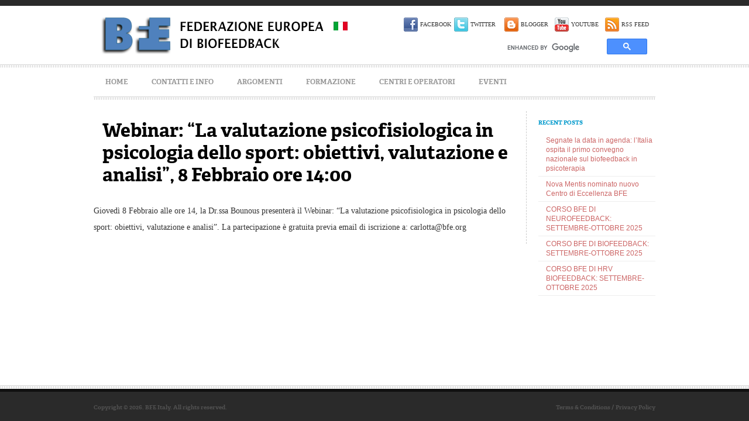

--- FILE ---
content_type: text/html; charset=UTF-8
request_url: http://italy.bfe.org/2018/01/31/webinar-la-valutazione-psicofisiologica-in-psicologia-dello-sport-obiettivi-valutazione-e-analisi-8-febbraio-ore-1400/
body_size: 13638
content:
<!DOCTYPE html PUBLIC "-//W3C//DTD XHTML 1.0 Transitional//EN"
	"http://www.w3.org/TR/xhtml1/DTD/xhtml1-transitional.dtd">

<html>
    <head profile="http://gmpg.org/xfn/11">
        <meta http-equiv="Content-Type" content="text/html; charset=UTF-8" />

	<title>Webinar: &#8220;La valutazione psicofisiologica in psicologia dello sport: obiettivi, valutazione e analisi&#8221;, 8 Febbraio ore 14:00 &laquo;  BFE Italy</title>

	<link rel="stylesheet" href="http://italy.bfe.org/wp-content/themes/palladiumize-1.2BFE/style.css" type="text/css" media="screen" />
	<style>
		.page-item-286 {
			float: right !important;
		}
		.sf-js-enabled
		{
			padding-right: 0px !important;
		}
		</style>

<link rel="alternate" type="application/rss+xml" title="BFE Italy &raquo; Feed" href="http://italy.bfe.org/feed/" />
<link rel="alternate" type="application/rss+xml" title="BFE Italy &raquo; Comments Feed" href="http://italy.bfe.org/comments/feed/" />
<link rel="alternate" type="application/rss+xml" title="BFE Italy &raquo; Webinar: &#8220;La valutazione psicofisiologica in psicologia dello sport: obiettivi, valutazione e analisi&#8221;, 8 Febbraio ore 14:00 Comments Feed" href="http://italy.bfe.org/2018/01/31/webinar-la-valutazione-psicofisiologica-in-psicologia-dello-sport-obiettivi-valutazione-e-analisi-8-febbraio-ore-1400/feed/" />
<link rel='stylesheet' id='wgs2-css'  href='http://italy.bfe.org/wp-content/plugins/wp-google-search/wgs2.css?ver=3.6' type='text/css' media='all' />
<script type='text/javascript' src='http://italy.bfe.org/wp-includes/js/jquery/jquery.js?ver=1.10.2'></script><script>jQueryWP = jQuery;</script>
<script type='text/javascript' src='http://italy.bfe.org/wp-includes/js/jquery/jquery-migrate.min.js?ver=1.2.1'></script>
<link rel="EditURI" type="application/rsd+xml" title="RSD" href="http://italy.bfe.org/xmlrpc.php?rsd" />
<link rel="wlwmanifest" type="application/wlwmanifest+xml" href="http://italy.bfe.org/wp-includes/wlwmanifest.xml" /> 
<link rel='prev' title='Corso BFE di Neurofeedback (24h &#8211; online) in partenza a marzo' href='https://www.bfe.org/buy/corso-di-neurofeedback-p-411.html' />
<link rel='next' title='Serie di Webinar gratuiti sul Dolore Cronico' href='http://italy.bfe.org/2018/02/15/serie-di-webinar-gratuiti-sul-dolore-cronico/' />
<link rel='canonical' href='http://italy.bfe.org/2018/01/31/webinar-la-valutazione-psicofisiologica-in-psicologia-dello-sport-obiettivi-valutazione-e-analisi-8-febbraio-ore-1400/' />
<link rel='shortlink' href='http://italy.bfe.org/?p=3693' />

<meta http-equiv="Content-Language" content="it-IT" />
<style type="text/css" media="screen">
.qtrans_flag span { display:none }
.qtrans_flag { height:12px; width:18px; display:block }
.qtrans_flag_and_text { padding-left:20px }
.qtrans_flag_it { background:url(http://italy.bfe.org/wp-content/plugins/qtranslate/flags/it.png) no-repeat }
.qtrans_flag_en { background:url(http://italy.bfe.org/wp-content/plugins/qtranslate/flags/gb.png) no-repeat }
</style>
<link hreflang="en" href="http://italy.bfe.org/en/2018/01/31/webinar-la-valutazione-psicofisiologica-in-psicologia-dello-sport-obiettivi-valutazione-e-analisi-8-febbraio-ore-1400/" rel="alternate" />
<script>
  (function(i,s,o,g,r,a,m){i['GoogleAnalyticsObject']=r;i[r]=i[r]||function(){
  (i[r].q=i[r].q||[]).push(arguments)},i[r].l=1*new Date();a=s.createElement(o),
  m=s.getElementsByTagName(o)[0];a.async=1;a.src=g;m.parentNode.insertBefore(a,m)
  })(window,document,'script','//www.google-analytics.com/analytics.js','ga');

  ga('create', 'UA-10900047-7', 'bfe.org');
  ga('send', 'pageview');

</script>    </head>

    <body class="single single-post postid-3693 single-format-standard">

	<div id="container">
	     <div id="container-pad">

	         <p class="no-display"><a href="#skip-to-content">Skip to content</a></p>

		 <div id="header">
		      <div id="header-pad" class="append-clear">
		      	   <div class="box box-masthead">
			   					<p class="title"><a href="http://italy.bfe.org">BFE Italy</a></p>
				<p class="description">// Italian portal of the Biofeedback Federation of Europe</p>
			   </div>

			   <div class="box box-socialnet">
				<h3>Social Network Badges</h3>
				<div class="interior">
				     <ul class="socialnet">
	<li class="facebook">
		<a href="http://www.facebook.com/BFEItalia">Facebook</a>	</li>
	<li class="twitter">
		<a href="http://www.twitter.com/BFE_Biofeedback">Twitter</a>	</li>
	<li class="blogger">
		<a href="http://biofeedbackfederationofeurope.blogspot.com">Blogger</a>	</li>
	<li class="youtube">
		<a href="http://youtube.com/user/bfeorg">YouTube</a>	</li>
	<li class="rss">
		<a href="http://pipes.yahoo.com/pipes/pipe.run?_id=856a98a2003bc67a0cb3dae258ce48fb&_render=rss">RSS Feed</a>	</li>
</ul>
				</div>
			   </div>
<div class="wgs_wrapper" id="wgs_widget_wrapper_id"><div class="gcse-searchbox-only" data-resultsUrl="http://italy.bfe.org/search_gcse/"></div></div>				<div class="interior">
				</div>
		      </div>
		      				
		 </div>

		 <div id="menubar">
		      <div id="menubar-pad">
		      	   <div class="box box-mainmenu">
			   	<h3>Main Menu</h3>
				<div class="interior">
				<div class="menu"><ul><li ><a href="http://italy.bfe.org/" title="Home">Home</a></li><li class="page_item page-item-3589"><a href="http://italy.bfe.org/contatti/">Contatti e Info</a></li><li class="page_item page-item-172"><a href="http://italy.bfe.org/argomenti/">Argomenti</a><ul class='children'><li class="page_item page-item-1015"><a href="http://italy.bfe.org/argomenti/tinnitus/">Acufene</a></li><li class="page_item page-item-684"><a href="http://italy.bfe.org/argomenti/addadhd/">ADHD</a></li><li class="page_item page-item-908"><a href="http://italy.bfe.org/argomenti/executive-performance-2/">Alta prestazione</a></li><li class="page_item page-item-1041"><a href="http://italy.bfe.org/argomenti/headaches-2/">Cefalee</a></li><li class="page_item page-item-773"><a href="http://italy.bfe.org/argomenti/stress-management/">Gestione dello stress</a></li><li class="page_item page-item-2674"><a href="http://italy.bfe.org/argomenti/psychophysiological-profile/">Profilo psicofisiologico</a></li><li class="page_item page-item-2666"><a href="http://italy.bfe.org/argomenti/stress-at-work/">Stress sul lavoro</a></li><li class="page_item page-item-424"><a href="http://italy.bfe.org/argomenti/hrv-training/">Variabilità della frequenza cardiaca</a></li></ul></li><li class="page_item page-item-175"><a href="http://italy.bfe.org/shop-3/">Formazione</a><ul class='children'><li class="page_item page-item-552"><a href="http://italy.bfe.org/shop-3/affiliate-program/">Programma affiliati</a></li><li class="page_item page-item-3056"><a href="http://italy.bfe.org/shop-3/webinar-bfe/">Webinar BFE</a></li><li class="page_item page-item-562"><a href="https://www.bfe.org/buy/online-courses-c-117.html?filter_id=30&#038;sort=3a&#038;currency=EUR" target="_blank">Corsi</a></li><li class="page_item page-item-566"><a href="https://drive.google.com/file/d/1ZZiqsayoi0BV4_3X994HPSGmkRS7B5Fx/view?usp=sharing" target="_blank">Seminari</a></li><li class="page_item page-item-2965"><a href="http://italy.bfe.org/shop-3/certificazioni-bfe/">Certificazioni BFE</a></li><li class="page_item page-item-2972"><a href="https://www.bfe.org/buy/advanced_search_result.php?currency=EUR&#038;keywords=tutoring+istruttore+BFE" target="_blank">Tutoring</a></li></ul></li><li class="page_item page-item-177"><a href="http://italy.bfe.org/about-2/">Centri e Operatori</a><ul class='children'><li class="page_item page-item-2801"><a href="http://italy.bfe.org/about-2/centro-di-eccellenza/">Centri di Eccellenza</a><ul class='children'><li class="page_item page-item-4221"><a href="http://italy.bfe.org/about-2/centro-di-eccellenza/centro-nova-mentis/">Centro Nova Mentis</a></li></ul></li><li class="page_item page-item-2847"><a href="http://italy.bfe.org/about-2/esperti-locali/">Operatori Certificati</a></li><li class="page_item page-item-572"><a href="http://italy.bfe.org/about-2/federation/">Riguardo BFE</a></li></ul></li><li class="page_item page-item-179"><a href="http://italy.bfe.org/events/">Eventi</a><ul class='children'><li class="page_item page-item-2805"><a href="http://italy.bfe.org/events/calendario/">Calendario</a></li><li class="page_item page-item-503"><a href="https://meeting.bfe.org" target="_blank">Meeting annuale BFE</a></li></ul></li></ul></div>
				</div>
			   </div>
		      </div>
	         </div>

	<a name="skip-to-content"></a>


	<div id="body">
<!---		<div id="body-pad"> --->


<div id="content" class="content content-singular content-single">
	<div id="content-pad">
		<div id="post-3693" class="post-3693 post type-post status-publish format-standard hentry category-uncategorized">

	
			
<div class="title">
	<h1>Webinar: &#8220;La valutazione psicofisiologica in psicologia dello sport: obiettivi, valutazione e analisi&#8221;, 8 Febbraio ore 14:00</h1>
</div>

<div class="content">
	<p>Giovedì 8 Febbraio alle ore 14, la Dr.ssa Bounous presenterà il Webinar: &#8220;La valutazione psicofisiologica in psicologia dello sport: obiettivi, valutazione e analisi&#8221;. La partecipazione è gratuita previa email di iscrizione a: carlotta@bfe.org</p>
	<div class="clear"></div>
	</div>



			

		</div>
	</div>
</div>

<div id="sidebar">
	<div id="sidebar-pad">

		<h2>Sidebar</h2>

				<div id="recent-posts-2" class="box widget_recent_entries">		<div class="title"><h3>Recent Posts</h3></div><div class="interior">		<ul>
					<li>
				<a href="http://italy.bfe.org/2025/07/14/segnate-la-data-in-agenda-litalia-ospita-il-primo-convegno-nazionale-sul-biofeedback-in-psicoterapia/" title="Segnate la data in agenda: l’Italia ospita il primo convegno nazionale sul biofeedback in psicoterapia">Segnate la data in agenda: l’Italia ospita il primo convegno nazionale sul biofeedback in psicoterapia</a>
						</li>
					<li>
				<a href="http://italy.bfe.org/2025/07/10/nova-mentis-nominato-nuovo-centro-di-eccellenza-bfe/" title="Nova Mentis nominato nuovo Centro di Eccellenza BFE">Nova Mentis nominato nuovo Centro di Eccellenza BFE</a>
						</li>
					<li>
				<a href="https://www.bfe.org/buy/corso-di-neurofeedback-p-411.html?osCsid=7kuagfq1rns25ie3s5lg509p37&#038;currency=EUR" title="CORSO BFE DI NEUROFEEDBACK: SETTEMBRE-OTTOBRE 2025">CORSO BFE DI NEUROFEEDBACK: SETTEMBRE-OTTOBRE 2025</a>
						</li>
					<li>
				<a href="https://www.bfe.org/buy/corso-di-biofeedback-p-412.html?currency=EUR" title="CORSO BFE DI BIOFEEDBACK: SETTEMBRE-OTTOBRE 2025">CORSO BFE DI BIOFEEDBACK: SETTEMBRE-OTTOBRE 2025</a>
						</li>
					<li>
				<a href="https://www.bfe.org/buy/corso-hrv-biofeedback-p-464.html?osCsid=bpvo95ebp7f8fi141du4s7qlh6&#038;currency=EUR" title="CORSO BFE DI HRV BIOFEEDBACK: SETTEMBRE-OTTOBRE 2025">CORSO BFE DI HRV BIOFEEDBACK: SETTEMBRE-OTTOBRE 2025</a>
						</li>
				</ul>
		</div></div>
	</div>
</div>



<div class="clear"></div>

			<div class="clear"></div>
<!---		</div> --->
	</div> <!--- end div body --->

	<div id="footer">
		<div id="footer-pad">
			<p class="copyright">
				Copyright &copy; 2026. BFE Italy. All rights reserved.			</p>
			<p class="copyright" style="float:right">
				<a href='http://bfe.org/new/about-2/terms-and-conditions/'>Terms & Conditions</a> / <a href='http://bfe.org/new/about-2/privacy-policy/'>Privacy Policy</a>			</p>
			<div class="clear"></div>
		</div>
	</div>

    </div>
</div> <!--- end div container -->

<script type='text/javascript' src='http://italy.bfe.org/wp-includes/js/jquery/ui/jquery.ui.core.min.js?ver=1.10.3'></script>
<script type='text/javascript' src='http://italy.bfe.org/wp-includes/js/jquery/ui/jquery.ui.widget.min.js?ver=1.10.3'></script>
<script type='text/javascript' src='http://italy.bfe.org/wp-includes/js/jquery/ui/jquery.ui.tabs.min.js?ver=1.10.3'></script>
<script type='text/javascript' src='http://italy.bfe.org/wp-content/themes/palladiumize-1.2BFE/js/frontend.js.php?ver=1.2'></script>
<script type='text/javascript'>
/* <![CDATA[ */
var scriptParams = {"google_search_engine_id":"004576792816926064256:gjj7p24eelq"};
/* ]]> */
</script>
<script type='text/javascript' src='http://italy.bfe.org/wp-content/plugins/wp-google-search/assets/js/google_cse_v2.js?ver=1'></script>
<script>var pltNewTabURLs = ["https:\/\/www.bfe.org\/buy\/corso-di-neurofeedback-p-411.html","https:\/\/www.bfe.org\/buy\/online-courses-c-117.html?filter_id=30&sort=3a&currency=EUR","https:\/\/drive.google.com\/file\/d\/1ZZiqsayoi0BV4_3X994HPSGmkRS7B5Fx\/view?usp=sharing","https:\/\/www.bfe.org\/buy\/advanced_search_result.php?currency=EUR&keywords=tutoring+istruttore+BFE","https:\/\/meeting.bfe.org","https:\/\/www.bfe.org\/buy\/corso-di-neurofeedback-p-411.html?osCsid=7kuagfq1rns25ie3s5lg509p37&currency=EUR","https:\/\/www.bfe.org\/buy\/corso-di-biofeedback-p-412.html?currency=EUR","https:\/\/www.bfe.org\/buy\/corso-hrv-biofeedback-p-464.html?osCsid=bpvo95ebp7f8fi141du4s7qlh6&currency=EUR"];(function(){(function(e){var t;t=e.jQueryWP||e.jQuery;return t(function(e){return typeof e.fn.on=="function"?e("body").on("click","a",function(t){var n;n=e(this);if(e.inArray(n.attr("href"),pltNewTabURLs)>-1)return n.attr("target","_blank")}):typeof console!="undefined"&&console!==null?console.log("Page Links To: Some other code has overridden the WordPress copy of jQuery. This is bad. Because of this, Page Links To cannot open links in a new window."):void 0})})(window)}).call(this);</script></body>
</html>


--- FILE ---
content_type: text/css
request_url: http://italy.bfe.org/wp-content/themes/palladiumize-1.2BFE/style.css
body_size: 623
content:
/*
Theme Name: Palladiumize BFE
URL: http://www.paddsolutions.com/wordpress-theme-palladiumize/
Description: <b>1.2BFE</b> - Sidebar resizing, Social media icon restructure, Footer fix. ||| Palladiumize is a freemium WordPress theme. This special WordPress theme is packed with a better framework, an admin options panel and an awesome design to boot. Download more <a href="http://www.paddsolutions.com">free WordPress Themes</a>. Remixed by <a href="http://www.gotkube.com">gotkube</a>.
Version: 1.2BFE
Author: Padd Solutions. Remixed by gotkube.
Author URI: http://www.paddsolutions.com
*/

@import 'css/style.css.php';


--- FILE ---
content_type: text/css
request_url: http://italy.bfe.org/wp-content/themes/palladiumize-1.2BFE/css/style.css.php
body_size: 5363
content:


/* = fonts.css
--------------------------------------------------- */


/* = Adelle Basic
--------------------------------------------------- */

/* = Bold
-----------------------------------------*/

@font-face {
	font-family: 'Adelle Basic';
	src: url('../fonts/adellebasic-bold.eot');
	font-style: normal;
	font-weight: bold;
}
@font-face {
	font-family: 'Adelle Basic';
	src: url('../fonts/adellebasic-bold.eot?iefix') format('eot'),
		url('../fonts/adellebasic-bold.woff') format('woff'),
		url('../fonts/adellebasic-bold.ttf') format('truetype'),
		url('../fonts/adellebasic-bold.svg#webfont8CVI5UQE') format('svg');
	font-style: normal;
	font-weight: bold;
}


/* = Bold and Italic
-----------------------------------------*/

@font-face {
	font-family: 'Adelle Basic';
	src: url('../fonts/adellebasic-bold-italic.eot');
	font-style: italic;
	font-weight: bold;
}
@font-face {
	font-family: 'Adelle Basic';
	src: url('../fonts/adellebasic-bold-italic.eot?iefix') format('eot'),
		url('../fonts/adellebasic-bold-italic.woff') format('woff'),
		url('../fonts/adellebasic-bold-italic.ttf') format('truetype'),
		url('../fonts/adellebasic-bold-italic.svg#webfontS6rb3FuL') format('svg');
	font-style: italic;
	font-weight: bold;
}


/* = Droid Serif
--------------------------------------------------- */

/* = Bold Face
-----------------------------------------*/
@font-face {
	font-family: 'Droid Serif';
	src: url('../fonts/droid-serif-bold.eot');
	font-style: normal;
	font-weight: 700;
}
@font-face {
	font-family: 'Droid Serif';
	src: url(//:) format('no404'),
		url('../fonts/droid-serif-bold.woff') format('woff'),
		url('../fonts/droid-serif-bold.ttf') format('truetype'),
		url('../fonts/droid-serif-bold.svg#webfont9osoc6av') format('svg');
	font-style: normal;
	font-weight: bold;
}

/* = Italic Face
-----------------------------------------*/
@font-face {
	font-family: 'Droid Serif';
	src: url('../fonts/droid-serif-italic.eot');
	font-style: italic;
	font-weight: normal;
}
@font-face {
	font-family: 'Droid Serif';
	src: url(//:) format('no404'),
		url('../fonts/droid-serif-italic.woff') format('woff'),
		url('../fonts/droid-serif-italic.ttf') format('truetype'),
		url('../fonts/droid-serif-italic.svg#webfontFBW3OdBt') format('svg');
	font-style: italic;
	font-weight: normal;
}

/* = Bold Italic Face
-----------------------------------------*/
@font-face {
	font-family: 'Droid Serif';
	src: url('../fonts/droid-serif-bolditalic.eot');
	font-style: italic;
	font-weight: 700;
}
@font-face {
	font-family: 'Droid Serif';
	src: url(//:) format('no404'),
		url('../fonts/droid-serif-bolditalic.woff') format('woff'),
		url('../fonts/droid-serif-bolditalic.ttf') format('truetype'),
		url('../fonts/droid-serif-bolditalic.svg#webfontz4CkxgA7') format('svg');
	font-style: italic;
	font-weight: bold;
}

/* = Regular
-----------------------------------------*/
@font-face {
	font-family: 'Droid Serif';
	src: url('../fonts/droid-serif-regular.eot');
	font-style: normal;
	font-weight: normal;
}
@font-face {
	font-family: 'Droid Serif';
	src: url(//:) format('no404'),
		url('../fonts/droid-serif-regular.woff') format('woff'),
		url('../fonts/droid-serif-regular.ttf') format('truetype'),
		url('../fonts/droid-serif-regular.svg#webfontu0Jh6Cui') format('svg');
	font-style: normal;
	font-weight: normal;
}

/* = base.css
--------------------------------------------------- */


/* = HTML Tag Rules
--------------------------------------------------- */

html
{
height:   100%;
}


body {
height:   100%;

	margin: 0;
	padding: 0;
	font: normal 14px/28px Georgia, serif;
	color: #333;
	background: #fff none;
}
form {
	margin: 0;
	padding: 0;
	display: block;
}
blockquote {
	margin: 1em 0;
	padding: 1em;
	border: 1px solid #ccc;
	background: #eee none;
}
blockquote blockquote {
	border-color: #ccc;
	background: #fefefe none;
}
blockquote blockquote blockquote {
	border-color: #ccc; background: #eee none;
}
iframe {
	display: block;
	margin: 0;
	padding: 0;
}
h1,
h2,
h3,
h4,
h5,
h6 {
	display: block;
	margin: 1em 0;
	padding: 0;
}
p {
	display: block;
	margin: 1em 0;
	padding: 0;
}
img {
	border: 1px solid #ccc;
	background: #fff none;
	padding: 4px;
}
a {
	outline: 0;
}
a:link,
a:visited {
	color: #c66;
	text-decoration: none;
}
a:hover,
a:active {
	color: #933;
	text-decoration: underline;
}
abbr {
	border: 0 none;
}
input,
button,
select,
option,
textarea {
	font: normal 12px/18px Helvetica, Arial, sans-serif;
}

/* = required.css
--------------------------------------------------- */


/* = Theme-specific Rules
--------------------------------------------------- */

.no-display {
	display: none;
}
.clear {
	clear: both;
}


/* = WordPress Rules
--------------------------------------------------- */

img.aligncenter, div.aligncenter {
	display: block;
	margin: 1em auto;
}
img.alignleft, div.alignleft {
	float: left;
	margin: 1em 1em 1em 0;
}
img.alignright, div.alignright {
	float: right;
	margin: 1em 0 1em 1em;
}
div.content-singular img {
	border: 1px solid #ccc;
	background: #fff none;
	padding: 6px;
}
div.content-singular .hentry .wp-caption {
	border: 1px solid #ddd;
	text-align: center;
	padding: 10px 4px 0 4px;
	background: #fff none;
}
div.content-singular .hentry .wp-caption a {
	border: 0 none;
}
div.content-singular .hentry .wp-caption img {
	margin: 0;
	padding: 0;
	border: 0 none;
}
div.content-singular .hentry .wp-caption p.wp-caption-text {
	font-size: 12px;
	line-height: 16px;
	padding: 5px;
	margin: 0;
}
div.content-singular img.wp-smiley {
	padding: 0;
	border: 0 none;
}


/* = layout.css
--------------------------------------------------- */


/* = Container
--------------------------------------------------- */

div#container {
display: block;
width: 100%;
min-height: 100%;
height: auto;
float: none;

margin: 0px auto;
position: relative;

/*border:#0F0 1px solid;*/
}


/* = Columnization
--------------------------------------------------- */

div#body {
display: block;
position:relative;
height: auto !important;
overflow: auto;

	width: 960px;
	margin: 0 auto;
	padding: 25px 0 40px 0;

padding-bottom: 100px;

	background: transparent url('../images/bg-menubar.png') left top repeat-x;
/*border:#F00 1px solid;*/
/*background: transparent url('../images/bg-body.png') left top repeat-x;*/	
}
div#body #body-pad {
/*border: #FA0 1px solid;*/
	background: transparent url('../images/bg-body-pad.png') 588px 0px repeat-y;

}
div#body div#content {
/*	width: 550px;*/
        width: 740px;
	margin: 0;
	float: left;
	position: relative;
/*border:#0F0 1px solid;*/
}
div#body div#sidebar {
/*	width: 330px;*/
        width: 200px;
	padding: 10px 0 0 0;
	float: right;
/*border:#00F 1px solid;*/
}

.home div#body #body-pad {
	width: 960px;
	padding: 0;
	margin: 0 auto;
}




/* = header.css
--------------------------------------------------- */


/* = Header, Blog Title and Slogan.
--------------------------------------------------- */

.gsc-clear-button {
	display: none;
}

.sf-sub-indicator {
	display: none;
}

.gsc-search-box {
	width: 245px !important;
	height: 22px;
	margin: 12px 14px 0 0;
	float: right;
}

.gsc-search-button .gsc-search-button-v2 {
	margin-top: 0;
}

div#header {
position: relative;
/*border:#00F 1px solid;*/

	border-top: 10px solid #2a2a2a;
}
div#header #header-pad {
/*border:#00F 1px solid;*/
	width: 960px;
	height: 100px;
	margin: 0 auto;
}
div#header h3 {
	display: none;
}
div#header .box-masthead {
	float: left;
}
div#header .title {
	display: block;
	margin: 0;
}
div#header .title a {
	display: block;
	width: 500px;
	height: 100px;
	margin: 0;
	text-indent: -999999px;
	outline: none;
	background: transparent url('../images/site-name.png') left top no-repeat;
	text-decoration: none;
}
div#header .description {
	display: none;
}


/* = Social Networking
--------------------------------------------------- */

div#header .box-socialnet {
	float: right;
	margin: 20px 0 0 0;
}
div#header .box-socialnet ul {
	display: block;
	margin: 0;
	padding: 0;
}
div#header .box-socialnet ul li {
	display: block;
	float: left;
	width: 86px;
	height: 24px;
	margin: 0 0 0 0;
	padding: 0;
	border-bottom: 0 none;
}
div#header .box-socialnet ul li a {
	display: block;
	height: 24px;
	margin: 4px 0 0 0;
	padding: 0 0 0 28px;
	font: normal 10px/16px 'Lucida Grande', 'Lucida Sans';
	color: #333;
	text-transform: uppercase;
	text-decoration: none;
}
div#header .box-socialnet ul li a:hover {
	color: #933;
}
div#header .box-socialnet ul li.facebook {
	background: transparent url('../images/icon-sn-facebook.png') left top no-repeat;
}
div#header .box-socialnet ul li.rss {
	background: transparent url('../images/icon-sn-rss.png') left top no-repeat;
}
div#header .box-socialnet ul li.twitter {
	background: transparent url('../images/icon-sn-twitter.png') left top no-repeat;
}

div#header .box-socialnet ul li.blogger {
	background: transparent url('../images/icon-sn-blogger.png') left top no-repeat;
}

div#header .box-socialnet ul li.youtube {
	background: transparent url('../images/icon-sn-youtube.png') left top no-repeat;
}

div#header .box-socialnet ul li.pinterest {
	background: transparent url('../images/icon-sn-pinterest.png') left top no-repeat;
}

div#header .title a {  background: transparent url('../images/site-name-italy.png') left top no-repeat;}

/* = navigation.css
--------------------------------------------------- */


/* = Layout
--------------------------------------------------- */

div#menubar #menubar-pad {
position: relative;
/*border: #F0F 1px solid;*/

	width: 960px;
	height: 50px;
	margin: 0 auto;
	padding: 5px 0 0 0;
}
div#menubar h3 {
	display: none;
}
div#menubar ul {
/*border: #CCC 1px solid;*/
	display: block;
	height: 50px;
	margin: 0;
	padding: 0;
	list-style: none;
padding-right: 70px;
/*height: auto !important;*/
max-height: 800% !important;
overflow: auto;
overflow-x: hidden;

}

div#menubar .menu ::-webkit-scrollbar
{
    width:   10px;
}

div#menubar .menu ::-webkit-scrollbar-track
{
    border-left: #AAA 1px solid;
    border-radius: 10px;
}

div#menubar .menu ::-webkit-scrollbar-thumb
{
    background: #AAA;
    -webkit-box-shadow: 0 0 3px rgba(0,0,0,0.5);
    border-radius: 10px;
}

div#menubar ul li {
/*border: #FF0 1px solid;*/
	display: block;
	margin: 0;
	padding: 0;
	float: left;
	height: 50px;
}
div#menubar ul ul {
	position: absolute;
	display: none;
	width: 220px;
	height: auto;
	float: none;
	margin: -10px 0 0 0;
	padding: 10px 0;
	z-index: 9999999;
}
div#menubar ul li a {
	display: block;
	position: relative;
	margin: 0;
	padding: 0 20px;
	height: 47px;
}

div#menubar ul li:hover ul,
div#menubar ul li.hover ul {
	display: block;
	z-index: 999999;
	float: none;
}
div#menubar ul ul li {
/*border: #F50 1px solid;*/
	padding: 0;
	margin: 0;
	float: none;
	width: auto;
width: 98%;
margin-right: 10px;
	height: auto;
}
div#menubar ul ul li a {
	float: none;
	width: auto;
	height: auto;
	padding: 5px 20px;
}
div#menubar ul ul ul {
	margin: -38px 0 0 180px;
}


/* Colors and Images
-----------------------------------------*/

div#menubar {
position: relative;
/*border: #F0F 1px solid;*/
	background: transparent url('../images/bg-menubar.png') left top repeat-x;
}
div#menubar ul ul {
	background: #fff none;
}
div#menubar ul li a {
	color: #999;
}
div#menubar ul li:hover a,
div#menubar ul li.hover a,
div#menubar ul li.current-menu-item a,
div#menubar ul li.current_page_item a {
	color: #c66;
}
div#menubar ul li:hover ul li a,
div#menubar ul li.hover ul li a {
	color: #999;
}
div#menubar ul li:hover ul li:hover a,
div#menubar ul li.hover ul li.hover a,
div#menubar ul li:hover ul li.current-menu-item a,
div#menubar ul li.hover ul li.current-menu-item a,
div#menubar ul li:hover ul li.current_page_item a,
div#menubar ul li.hover ul li.current_page_item a {
	color: #c66;
}
div#menubar ul li:hover ul li:hover ul li a,
div#menubar ul li.hover ul li.hover ul li a {
	color: #999;
}
div#menubar ul li:hover ul li:hover ul li:hover a,
div#menubar ul li.hover ul li.hover ul li.hover a,
div#menubar ul li:hover ul li:hover ul li.current-menu-item a,
div#menubar ul li.hover ul li.hover ul li.current-menu-item a,
div#menubar ul li:hover ul li:hover ul li.current_page_item a,
div#menubar ul li.hover ul li.hover ul li.current_page_item a {
	color: #c66
}


/* Typography
-----------------------------------------*/

div#menubar ul li {
	font: bold 12px/50px 'Adelle Basic', serif;
	text-transform: uppercase;
}
div#menubar ul li a {
	text-decoration: none;
}
div#menubar ul ul li {
	font: normal 12px/18px 'Adelle Basic', serif;
}

/* = content.css
--------------------------------------------------- */


/* = Content Group
--------------------------------------------------- */

.content-title {
	margin: 0;
	padding: 0 0 30px 0;
	text-align: center;
}
.content-title h1,
.content-title h2 {
	display: block;
	padding: 0;
	margin: 0;
	color: #333;
	font: bold 32px/38px 'Adelle Basic', serif;
}


/* = Post
--------------------------------------------------- */

.hentry {
	
}
.hentry .title {
	margin: 0;
	padding: 14px 0 15px 15px;
}
.hentry .title h1,
.hentry .title h2 {
	display: block;
	margin: 0;
	padding: 0;
	color: #000;
	font: bold 24px/28px 'Droid Serif', serif;
}
.page .content {
	padding: 0;
}
.not-found .content {
	padding: 0;
}
#content-pad {
	padding-right: 20px;
	border-right: 1px dashed #CCC;
}


/* = Posts Inside Content Group
--------------------------------------------------- */

.content-group .post-group {
	margin: 0 0 1px 0;
}
.content-group .hentry {
	overflow: hidden;
	position: relative;
	background: transparent url('../images/bg-hentry-group.png') 1px bottom repeat-x;
	padding: 0 0 24px 0;
	margin: 0 0 20px 0;
}
.content-group .hentry .thumbnail {
	float: left;
}
.content-group .hentry .thumbnail img {
	border: 1px solid #bfbcb8;
	padding: 0;
}
.content-group .hentry .title {
	margin: 0 0 12px 0;
	padding: 0;
}
.content-group .hentry .title h2,
.content-group .hentry .title h2 a {
	margin: 0;
	padding: 0;
	font: bold 24px/28px 'Droid Serif', serif;
}
.content-group .hentry .meta {
	height: 24px;
	margin: 0 0 12px 0;
}
.content-group .hentry .meta p {
	display: block;
	margin: 0;
	padding: 0;
	height: 24px;
	font: normal 10px/24px Arial, sans-serif;
}
.content-group .hentry .meta p span.date {
	line-height: 24px;
	display: block;
	float: left;
	padding: 0 10px;
	color: #fff;
	background: #09c;
}
.content-group .hentry .excerpt {
	display: block;
	padding: 0;
	margin: 0 0 10px 145px;
}
.content-group .hentry .excerpt p {
	display: block;
	padding: 0;
	margin: 0 0 12px 0;
}
.content-group .hentry .excerpt ul {
	display: block;
	margin: 0;
	padding: 0;
}
.content-group .hentry .excerpt ul li {
	display: block;
	margin: 0 10px 0 0;
	padding: 0;
	float: left;
}
.content-group .hentry .excerpt ul li.facebook {
	margin-top: 1px;
}
.content-group .hentry .excerpt ul li a {
	display: block;
	margin: 0;
	padding: 0;
}
.content-group .not-found {
	height: auto;
}
.content-group .not-found .title {
	margin: 0 0 10px 0;
}
.content-single .hentry .title h1 {
	font: bold 32px/38px 'Adelle Basic', serif;
}
.content-index .content-title {
	display: none;
}
.content-singular .content {
	overflow: hidden;
}


/* Post Details
-----------------------------------------*/

.content-single .hentry .post-box {
	padding: 0;
	margin: 0 0 20px 0;
}
.content-single .hentry .post-box .title {
	padding: 5px 0;
	margin: 0 0 10px 0;
	border-top: 0 none;
	background: transparent none;
	border-bottom: 1px dashed #ccc;
}
.content-single .hentry .post-box .title h2 {
	margin: 0;
	font-size: 24px;
	line-height: 30px;
}
.content-single .hentry .post-box .title p {
	margin: 0;
	color: #666;
	font-size: 10px;
	line-height: 14px;
}
.content-single .hentry .post-box-share .interior ul {
	display: block;
	list-style: none;
	margin: 0;
	padding: 0;
	height: 32px;
}
.content-single .hentry .post-box-share .interior ul li {
	display: block;
	margin: 0 15px 0 0;
	padding: 0;
	float: left;
}
.content-single .hentry .post-box-share .interior ul li a {
	display: block;
	float: left;
	border: 0 none;
}
.content-single .hentry .post-box-share .interior ul li a img {
	border: 0 none;
	padding: 0;
}
.content-single .hentry .post-box-related .interior {
	overflow: hidden;
}
.content-single .hentry .post-box-related .interior img {
	padding: 0;
	border: 0 none;
	width: 136px;
	height: 70px;
}
.content-single .hentry .post-box-related .interior ol {
	display: block;
	margin: 0;
	padding: 0;
	list-style-type: none;
	width: 680px;
}
.content-single .hentry .post-box-related .interior ol li {
	display: block;
	width: 136px;
	margin: 0 15px 0 0;
	padding: 0;
	float: left;
}


/* Pages
-----------------------------------------*/
.page-box-share .title
{
   padding: 5px 0;
   margin: 0 0 10px 0;
   border-top: 0 none;
   background: transparent none;
   border-bottom: 1px dashed #CCC;
}

.page-box-share .title h2
{
   margin: 0;
   font-size: 24px;
   line-height: 30px;
}

.page-box-share .title p
{
    margin: 0;
    color: #666;
    font-size: 10px;
    line-height: 14px;
}

.page-box-share ul
{
    display: block;
    list-style: none;
    margin: 0;
    padding: 0;
    height: 32px;
}

.page-box-share ul li
{
    display: block;
    margin: 0 15px 0 0;
    padding: 0;
    float: left;
}


/* Comments
-----------------------------------------*/

ol.comments-list {
	display: block;
	list-style: none;
	margin: 15px 0 0 0;
	padding: 0;
}
ol.comments-list li.comment {
	display: block;
	list-style: none;
	margin: 0;
	padding: 0;
}
ol.comments-list li.comment ul.children {
	margin: 0;
	padding: 0 0 0 80px
}
div.comment {
	border: 1px solid #bfbfbf;
	background: transparent url('../images/bd-comment-vertical.gif') 171px top repeat-y;
	margin: 0 0 10px 0;
	padding: 0 10px;
}
div.comment .comment-author {
	width: 150px;
	float: left;
	font: normal 12px/16px 'Helvetica Neue', Helvetica, Arial, sans-serif;
}
div.comment .comment-author .author {
	font-weight: bold;
}
div.comment .comment-author .author a {
	font-weight: bold;
}
div.comment .comment-author .comment-avatar {
	margin: 0 10px 0 0;
	float: left;
}
div.comment .comment-author .comment-avatar img.avatar {
	border: 2px solid #bfbfbf;
	padding: 1px;
}
div.comment .comment-author .comment-meta .author {
	color: #666;
}
div.comment .comment-author .comment-meta .time {
	color: #999;
	 font: normal 10px/14px Helvetica, Arial, sans-serif;
}
div.comment .comment-author span {
	display: block;
}
div.comment .comment-details {
	margin: 0 0 0 163px;
	padding: 0 0 10px 10px;
	min-height: 100px;
}
div.comment .comment-actions {
	padding: 4px 0;
	text-align: right;
	font: normal 10px/18px Helvetica, Arial, sans-serif;
}
ol.trackbacks-list {
	margin: 0 0 0 3em;
	padding: 0;
}


/* Comment Form
-----------------------------------------*/

div#reply label {
	display: block;
	padding: 0 0 3px 6px;
}
div#reply small {
	color: #b7b7b7;
}
div#reply input {
	border: 1px solid #ddd;
	padding: 5px;
	color: #000;
	background: #fff none;
}
div#reply textarea {
	border: 1px solid #ddd;
	padding: 5px;
	width: 538px;
	color: #000;
	background: #fff none;
}
div#reply button {
	border: 0 none;
	margin: 0;
	padding: 0;
	width: 99px;
	height: 29px;
	cursor: pointer;
	background: transparent url('../images/button-comments-submit.png') left top no-repeat;
}
div#reply button span {
	display: none;
}
div#reply .comment-submit {
	text-align: right;
}
div#reply .input {
	display: block;
	margin: 0 0 10px 0;
}
div#reply .input-small {
	width: auto;
}
div#reply .input-small input {
	width: 255px;
}
div#reply .input-name {
	float: left;
}
div#reply .input-email {
	float: right;
}
div#reply .input-website {
	clear: both;
}
div#reply .input-website input {
	width: 538px;
}

/* = pagination.css
--------------------------------------------------- */

div.pagination span,
div.pagination a {
	display: block;
	float: left;
	height: 26px;
	margin: 0 10px 0 0;
	padding: 0 10px;
	font: normal 10px/26px 'Lucida Grande', 'Lucida Sans', serif;
	text-decoration: none;
	color: #930;
	background: #fff none;
	border: 1px solid #999;
}

div.pagination span.pages {
	color: #999;
}
div.pagination span.pages span.n {
	display: inline;
	color: #999;
	margin: 0;
	padding: 0;
	border: 0 none;
	float: none;
}
div.pagination span.current, div.pagination a:hover, div.pagination a:active {
	color: #930;
	background: #f2f2f2 none;
	border: 1px solid #999;
}

/* = sidebar.css
--------------------------------------------------- */


/* = Sidebar General Rules
--------------------------------------------------- */

div#sidebar h2 {
	display: none;
}
div#sidebar .box {
	font: normal 12px/16px 'Lucida Grande', 'Lucida Sans', sans-serif;
	margin: 0 0 2em 0;
	color: #666;
}
div#sidebar .box .title {
	margin: 0 0 0.5em 0;
}
div#sidebar .box .title h3 {
	display: block;
	padding: 0;
	margin: 0;
	color: #000;
	font: bold 10px/20px 'Adelle Basic', sans-serif;
	text-transform: uppercase;
	color: #09c;
}
div#sidebar .box ul {
	display: block;
	margin: 0.6em 0 1em 0;
	padding: 0;
}
div#sidebar .box ul li {
	display: block;
	margin: 0;
	padding: 5px 0 5px 1.07em;
	border-bottom: 1px solid #eee;
}
div#sidebar .box ul ul {
	display: block;
	margin: 5px 0 -6px -1.07em;
	border-top: 1px solid #eee;
}
div#sidebar .box ul ul li {
	padding: 5px 0 5px 3.07em;
}
div#sidebar .box ul ul ul {
	margin: 5px 0 -6px -3.07em;
}
div#sidebar .box ul ul ul li {
	padding: 5px 0 5px 5.07em;
}
div#sidebar .box ul ul ul ul {
	margin: 5px 0 -6px -5.07em;
}
div#sidebar .box ul ul ul ul li {
	padding: 5px 0 5px 7.07em;
}
div#sidebar .box ul ul ul ul ul {
	margin: 5px 0 -6px -7.07em;
}
div#sidebar .box ul ul ul ul ul li {
	padding: 5px 0 5px 9.07em;
}
div#sidebar .box ul ul ul ul ul ul {
	margin: 5px 0 -6px -9.07em;
}
div#sidebar .box ul ul ul ul ul ul li {
	padding: 5px 0 5px 11.07em;
}


/* = Advertisement
--------------------------------------------------- */

div#sidebar .box-ads .title {
	display: none;
}
div#sidebar .box-ads .interior {
	padding: 0;
}
div#sidebar .box-ads .interior img {
	padding: 0;
	margin: 0;
	border: 0 none;
}


/* = Search Form
--------------------------------------------------- */

div#sidebar .box-search form,
div#sidebar .widget_search form {
	padding: 10px;
	background: #f1feff none;
	height: 31px;
}
div#sidebar .box-search p,
div#sidebar .widget_search p{
	display: block;
	margin: 0;
	padding: 0;
}

div#sidebar .box-search label,
div#sidebar .widget_search label {
	display: none;
}


div#sidebar .box-search input,
div#sidebar .widget_search input {
        border: 0 none;
	width: 160px;
	margin: 0;
	padding: 10px 10px 11px 10px;
	line-height: 15px;
	float: left;
border: #BBB 1px solid;
/*	background: transparent url('../images/input-search.png') left top no-repeat;*/

color: #888;
}


div#sidebar .box-search button,
div#sidebar .widget_search button {
        border: 0 none;
	display: block;
	margin: 0;
	margin-top: 3px;
	padding: 0;
	float: left;
	width: 182px;
	height: 25px;
	background-color: #CC6666;
	border-radius: 6px;
color: #FFF;
font: 12px 'Lucida Grande', 'Lucida Sans';
/*font-face: 'Droid Serif';
/*	background: transparent url('../images/button-search.png') center top no-repeat;*/
}


/*div#sidebar .box-search button span,
div#sidebar .widget_search button span {
border: #F0F 1px solid;
}*/


/* = Popular Posts
--------------------------------------------------- */

div#sidebar .box-popular-posts {
	border: 1px solid #d3d3d3;
}
div#sidebar .box-popular-posts .title {
	padding: 5px 5px 0 5px;
}
div#sidebar .box-popular-posts .interior ul {
	display: block;
	margin: 0 0 -1px 0;
	padding: 0;
	list-style: none;
}
div#sidebar .box-popular-posts .interior ul li {
	min-height: 50px;
	margin: 0;
	padding: 5px;
	border-bottom: 1px solid #d3d3d3;
}
div#sidebar .box-popular-posts .interior ul li a {
	color: #333;
}
div#sidebar .box-popular-posts .interior ul li a:hover {
	color: #c66;
	text-decoration: none;
}
div#sidebar .box-popular-posts .interior ul li img {
	float: left;
	padding: 0;
	border: 0 none;
}
div#sidebar .box-popular-posts .interior ul li span.wpp-post-title {
	display: block;
	margin: 0 0 0 60px;
	font-size: 12px;
	line-height: 16px;
	font-weight: bold;
}
div#sidebar .box-popular-posts .interior ul li span.post-stats {
	display: block;
	margin: 2px 0 0 60px;
	font: bold italic 10px/14px Georgia, serif;
	color: #999;
}


/* = Facebook Like Box
--------------------------------------------------- */

div#sidebar .box-fb-like .title {
	display: none;
}
div#sidebar .box-fb-like .interior {
	padding: 0;
	background: #fff none;
}


/* = Twitter Status (Latest Tweets)
--------------------------------------------------- */

div#sidebar .box-tweet ul li {
	display: block;
	margin: 0 0 10px 0;
	padding: 0 0 10px 0;
	border-bottom: 1px solid #f2f2f2;
	line-height: 24px;
}
div#sidebar .box-tweet ul li a {
	color: #000;
}
div#sidebar .box-tweet ul li a:hover {
	color: #c66;
}
div#sidebar .box-tweet ul abbr {
	display: block;
	color: #b8534a;
}



/* = Tag Cloud
--------------------------------------------------- */

div#sidebar .tagcloud {
	margin-top: 1em;
}


/* = Calendar
--------------------------------------------------- */

table#wp-calendar {
	width: 100%;
	border: 1px solid #ccc;
	border-collapse: collapse;
}
table#wp-calendar caption {
	font-weight: bold;
	padding: 5px;
}
table#wp-calendar th,
table#wp-calendar td {
	border: 1px solid #ccc;
	border-collapse: collapse;
	padding: 5px;
}
table#wp-calendar td#prev {
	border-left: 0 none;
	border-right: 0 none;
}
table#wp-calendar td.pad {
	border-left: 0 none;
	border-right: 0 none;
}

/* = footer.css
--------------------------------------------------- */

div#footer {

        display: block;
        position: absolute;
        clear: both;

	top: auto;
	left: 0px;
	right: 0px;
	bottom: 0px;

	width: 100%;
height: 10px;

	background: #2a2a2a url('../images/bg-footer.png') left top repeat-x;
	padding: 31px 0 20px;
	text-align: center;
}
div#footer #footer-pad {
	width: 960px;
	margin: 0 auto;
}
div#footer p {
	display: block;
	margin: 0;
	padding: 0;
	font: bold 10px/14px 'Adelle Basic', serif;
	color: #505050;
}
div#footer a {
	color: #505050;
	text-decoration: none;
}
div#footer a:hover {
	text-decoration: none;
}
div#footer p.copyright {
	float: left;
}
div#footer p.annotation {
	float: right;
	text-align: right;
	width: 460px;
}


/* = jquery.slideshow.css
--------------------------------------------------- */


/* = Featured Content
--------------------------------------------------- */

div#featured {
	width: 928px;
	border: 1px solid #d3d3d3;
	background: transparent url('../images/bg-featured.png') left top repeat;
	margin: 0 auto 20px auto;
	padding: 15px;
	overflow: hidden;
}
div#featured h2 {
	display: none;
}


/* = Slide Show
--------------------------------------------------- */

div#slideshow {
	overflow: hidden;
	height: 272px;
}
div#slideshow .item {
	width: 928px;
	height: 272px;
}
div#slideshow .item .image {
	display: block;
	float: left;
	padding: 0;
}
div#slideshow .item .image a {
	display: block;
	margin: 0;
	padding: 0;
}
div#slideshow .item .image a img {
	border: 1px solid #d3d3d3;
	background: #fff none;
	padding: 4px;
	margin: 0;
    width: 530px;
}
div#slideshow .item .meta  {
	width: 350px;
	float: right;
	color: #666;
}
div#slideshow h3 {
	display: block;
	border-top: 4px solid #cecece;
	border-bottom: 1px solid #cecece;
	padding: 6px 0;
	margin: 0;
	font: normal 24px/38px Georgia, serif;
}
div#slideshow h3 a:link,
div#slideshow h3 a:visited {
	color: #000;
	text-decoration: none;
}
div#slideshow h3 a:hover,
div#slideshow h3 a:active {
	text-decoration: underline;
}

div#slideshow p {
	display: block;
	padding: 0;
	margin: 0;
	font: normal 14px/28px Georgia, serif;
}
div#slideshow p.info {
	font: normal 10px/14px 'Lucida Grande', 'Lucida Sans', serif;
	margin: 0;
	padding: 8px 0;
}
div#slideshow p.info a {
	color: #000;
	text-decoration: none;
}
div#slideshow p.info .author {
	font-weight: bold;
	text-transform: uppercase;
	color: #000;
}
div#slideshow p.info a:hover,
div#slideshow p.info .author a:hover {
	text-decoration: none;
	border-bottom: 1px solid #000;
}

div#slideshow p.read-more {
	padding: 0;
	margin: 7px 0 0 0;
	display: none;
}
div#slideshow p.read-more a {
	background: transparent url('../images/button-read-more.png') left top no-repeat;
	display: block;
	width: 140px;
	height: 31px;
	color: #fff;
	text-align: center;
	font: normal 11px/31px 'Lucida Grande', 'Lucida Sans', sans-serif;
	letter-spacing: 3px;
	text-decoration: none;
	text-transform: uppercase;
}
div#slideshow p.read-more a:hover {
	text-decoration: underline;
}